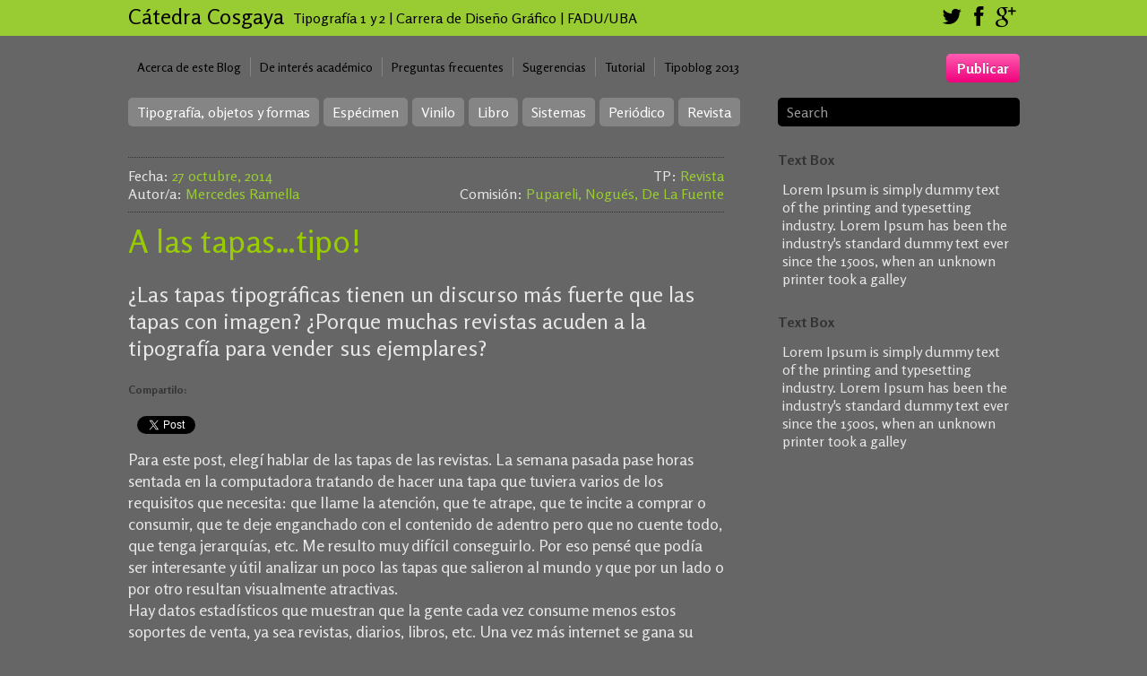

--- FILE ---
content_type: text/html; charset=UTF-8
request_url: https://www.catedracosgaya.com.ar/tipoblog/2014/a-las-tapas-tipo/
body_size: 18237
content:
<!DOCTYPE html PUBLIC "-//W3C//DTD XHTML 1.0 Transitional//EN" "http://www.w3.org/TR/xhtml1/DTD/xhtml1-transitional.dtd">
<html xmlns="http://www.w3.org/1999/xhtml" xmlns:og="http://ogp.me/ns#" xmlns:fb="http://ogp.me/ns/fb#" xmlns:v="urn:schemas-microsoft-com:vml">
<head> 
  <title>A las tapas&#8230;tipo! &laquo;  Tipoblog</title>          
  <link href="http://fonts.googleapis.com/css?family=Rosario:400,400italic,700,700italic" rel="stylesheet" type="text/css">
  <link rel="stylesheet" href="https://www.catedracosgaya.com.ar/tipoblog/2014/wp-content/themes/tipoblog/style.css" type="text/css" media="screen" title="no title" charset="utf-8"/>
  <link rel="stylesheet" href="https://www.catedracosgaya.com.ar/tipoblog/2014/wp-content/themes/tipoblog/css/normalize.css">
  <link rel="stylesheet" href="https://www.catedracosgaya.com.ar/tipoblog/2014/wp-content/themes/tipoblog/css/font-awesome.css">
  <!--[if IE 7]>
  <link rel="stylesheet" href="https://www.catedracosgaya.com.ar/tipoblog/2014/wp-content/themes/tipoblog/css/font-awesome-ie7.min.css">
  <![endif]-->
  <meta name="viewport" content="width=device-width, initial-scale=1, maximum-scale=1">
  <!-- Open Graph Tags -->
	<!-- if page is content page -->
		<meta property="og:url" content="https://www.catedracosgaya.com.ar/tipoblog/2014/a-las-tapas-tipo/"/>
	<meta property="og:title" content="A las tapas&#8230;tipo!" />
	<meta property="og:description" content="¿Las tapas tipográficas tienen un discurso más fuerte que las tapas con imagen? ¿Porque muchas revistas acuden a la tipografía para vender sus ejemplares?" />
	<meta property="og:type" content="article" />
	<meta property="og:image" content="https://www.catedracosgaya.com.ar/tipoblog/2014/wp-content/uploads/2014/10/tipografia-revistas-06-150x150.jpg" />
	<!-- if page is others -->
	<!--[if lt IE 9]>
	<script src="http://css3-mediaqueries-js.googlecode.com/svn/trunk/css3-mediaqueries.js"></script>
<![endif]-->  
<meta name='robots' content='max-image-preview:large' />
<link rel='dns-prefetch' href='//secure.gravatar.com' />
<link rel='dns-prefetch' href='//stats.wp.com' />
<link rel='dns-prefetch' href='//v0.wordpress.com' />
<link rel="alternate" title="oEmbed (JSON)" type="application/json+oembed" href="https://www.catedracosgaya.com.ar/tipoblog/2014/wp-json/oembed/1.0/embed?url=https%3A%2F%2Fwww.catedracosgaya.com.ar%2Ftipoblog%2F2014%2Fa-las-tapas-tipo%2F" />
<link rel="alternate" title="oEmbed (XML)" type="text/xml+oembed" href="https://www.catedracosgaya.com.ar/tipoblog/2014/wp-json/oembed/1.0/embed?url=https%3A%2F%2Fwww.catedracosgaya.com.ar%2Ftipoblog%2F2014%2Fa-las-tapas-tipo%2F&#038;format=xml" />
<style id='wp-img-auto-sizes-contain-inline-css' type='text/css'>
img:is([sizes=auto i],[sizes^="auto," i]){contain-intrinsic-size:3000px 1500px}
/*# sourceURL=wp-img-auto-sizes-contain-inline-css */
</style>

<style id='wp-emoji-styles-inline-css' type='text/css'>

	img.wp-smiley, img.emoji {
		display: inline !important;
		border: none !important;
		box-shadow: none !important;
		height: 1em !important;
		width: 1em !important;
		margin: 0 0.07em !important;
		vertical-align: -0.1em !important;
		background: none !important;
		padding: 0 !important;
	}
/*# sourceURL=wp-emoji-styles-inline-css */
</style>
<link rel='stylesheet' id='wp-block-library-css' href='https://www.catedracosgaya.com.ar/tipoblog/2014/wp-includes/css/dist/block-library/style.min.css?ver=6.9' type='text/css' media='all' />
<style id='global-styles-inline-css' type='text/css'>
:root{--wp--preset--aspect-ratio--square: 1;--wp--preset--aspect-ratio--4-3: 4/3;--wp--preset--aspect-ratio--3-4: 3/4;--wp--preset--aspect-ratio--3-2: 3/2;--wp--preset--aspect-ratio--2-3: 2/3;--wp--preset--aspect-ratio--16-9: 16/9;--wp--preset--aspect-ratio--9-16: 9/16;--wp--preset--color--black: #000000;--wp--preset--color--cyan-bluish-gray: #abb8c3;--wp--preset--color--white: #ffffff;--wp--preset--color--pale-pink: #f78da7;--wp--preset--color--vivid-red: #cf2e2e;--wp--preset--color--luminous-vivid-orange: #ff6900;--wp--preset--color--luminous-vivid-amber: #fcb900;--wp--preset--color--light-green-cyan: #7bdcb5;--wp--preset--color--vivid-green-cyan: #00d084;--wp--preset--color--pale-cyan-blue: #8ed1fc;--wp--preset--color--vivid-cyan-blue: #0693e3;--wp--preset--color--vivid-purple: #9b51e0;--wp--preset--gradient--vivid-cyan-blue-to-vivid-purple: linear-gradient(135deg,rgb(6,147,227) 0%,rgb(155,81,224) 100%);--wp--preset--gradient--light-green-cyan-to-vivid-green-cyan: linear-gradient(135deg,rgb(122,220,180) 0%,rgb(0,208,130) 100%);--wp--preset--gradient--luminous-vivid-amber-to-luminous-vivid-orange: linear-gradient(135deg,rgb(252,185,0) 0%,rgb(255,105,0) 100%);--wp--preset--gradient--luminous-vivid-orange-to-vivid-red: linear-gradient(135deg,rgb(255,105,0) 0%,rgb(207,46,46) 100%);--wp--preset--gradient--very-light-gray-to-cyan-bluish-gray: linear-gradient(135deg,rgb(238,238,238) 0%,rgb(169,184,195) 100%);--wp--preset--gradient--cool-to-warm-spectrum: linear-gradient(135deg,rgb(74,234,220) 0%,rgb(151,120,209) 20%,rgb(207,42,186) 40%,rgb(238,44,130) 60%,rgb(251,105,98) 80%,rgb(254,248,76) 100%);--wp--preset--gradient--blush-light-purple: linear-gradient(135deg,rgb(255,206,236) 0%,rgb(152,150,240) 100%);--wp--preset--gradient--blush-bordeaux: linear-gradient(135deg,rgb(254,205,165) 0%,rgb(254,45,45) 50%,rgb(107,0,62) 100%);--wp--preset--gradient--luminous-dusk: linear-gradient(135deg,rgb(255,203,112) 0%,rgb(199,81,192) 50%,rgb(65,88,208) 100%);--wp--preset--gradient--pale-ocean: linear-gradient(135deg,rgb(255,245,203) 0%,rgb(182,227,212) 50%,rgb(51,167,181) 100%);--wp--preset--gradient--electric-grass: linear-gradient(135deg,rgb(202,248,128) 0%,rgb(113,206,126) 100%);--wp--preset--gradient--midnight: linear-gradient(135deg,rgb(2,3,129) 0%,rgb(40,116,252) 100%);--wp--preset--font-size--small: 13px;--wp--preset--font-size--medium: 20px;--wp--preset--font-size--large: 36px;--wp--preset--font-size--x-large: 42px;--wp--preset--spacing--20: 0.44rem;--wp--preset--spacing--30: 0.67rem;--wp--preset--spacing--40: 1rem;--wp--preset--spacing--50: 1.5rem;--wp--preset--spacing--60: 2.25rem;--wp--preset--spacing--70: 3.38rem;--wp--preset--spacing--80: 5.06rem;--wp--preset--shadow--natural: 6px 6px 9px rgba(0, 0, 0, 0.2);--wp--preset--shadow--deep: 12px 12px 50px rgba(0, 0, 0, 0.4);--wp--preset--shadow--sharp: 6px 6px 0px rgba(0, 0, 0, 0.2);--wp--preset--shadow--outlined: 6px 6px 0px -3px rgb(255, 255, 255), 6px 6px rgb(0, 0, 0);--wp--preset--shadow--crisp: 6px 6px 0px rgb(0, 0, 0);}:where(.is-layout-flex){gap: 0.5em;}:where(.is-layout-grid){gap: 0.5em;}body .is-layout-flex{display: flex;}.is-layout-flex{flex-wrap: wrap;align-items: center;}.is-layout-flex > :is(*, div){margin: 0;}body .is-layout-grid{display: grid;}.is-layout-grid > :is(*, div){margin: 0;}:where(.wp-block-columns.is-layout-flex){gap: 2em;}:where(.wp-block-columns.is-layout-grid){gap: 2em;}:where(.wp-block-post-template.is-layout-flex){gap: 1.25em;}:where(.wp-block-post-template.is-layout-grid){gap: 1.25em;}.has-black-color{color: var(--wp--preset--color--black) !important;}.has-cyan-bluish-gray-color{color: var(--wp--preset--color--cyan-bluish-gray) !important;}.has-white-color{color: var(--wp--preset--color--white) !important;}.has-pale-pink-color{color: var(--wp--preset--color--pale-pink) !important;}.has-vivid-red-color{color: var(--wp--preset--color--vivid-red) !important;}.has-luminous-vivid-orange-color{color: var(--wp--preset--color--luminous-vivid-orange) !important;}.has-luminous-vivid-amber-color{color: var(--wp--preset--color--luminous-vivid-amber) !important;}.has-light-green-cyan-color{color: var(--wp--preset--color--light-green-cyan) !important;}.has-vivid-green-cyan-color{color: var(--wp--preset--color--vivid-green-cyan) !important;}.has-pale-cyan-blue-color{color: var(--wp--preset--color--pale-cyan-blue) !important;}.has-vivid-cyan-blue-color{color: var(--wp--preset--color--vivid-cyan-blue) !important;}.has-vivid-purple-color{color: var(--wp--preset--color--vivid-purple) !important;}.has-black-background-color{background-color: var(--wp--preset--color--black) !important;}.has-cyan-bluish-gray-background-color{background-color: var(--wp--preset--color--cyan-bluish-gray) !important;}.has-white-background-color{background-color: var(--wp--preset--color--white) !important;}.has-pale-pink-background-color{background-color: var(--wp--preset--color--pale-pink) !important;}.has-vivid-red-background-color{background-color: var(--wp--preset--color--vivid-red) !important;}.has-luminous-vivid-orange-background-color{background-color: var(--wp--preset--color--luminous-vivid-orange) !important;}.has-luminous-vivid-amber-background-color{background-color: var(--wp--preset--color--luminous-vivid-amber) !important;}.has-light-green-cyan-background-color{background-color: var(--wp--preset--color--light-green-cyan) !important;}.has-vivid-green-cyan-background-color{background-color: var(--wp--preset--color--vivid-green-cyan) !important;}.has-pale-cyan-blue-background-color{background-color: var(--wp--preset--color--pale-cyan-blue) !important;}.has-vivid-cyan-blue-background-color{background-color: var(--wp--preset--color--vivid-cyan-blue) !important;}.has-vivid-purple-background-color{background-color: var(--wp--preset--color--vivid-purple) !important;}.has-black-border-color{border-color: var(--wp--preset--color--black) !important;}.has-cyan-bluish-gray-border-color{border-color: var(--wp--preset--color--cyan-bluish-gray) !important;}.has-white-border-color{border-color: var(--wp--preset--color--white) !important;}.has-pale-pink-border-color{border-color: var(--wp--preset--color--pale-pink) !important;}.has-vivid-red-border-color{border-color: var(--wp--preset--color--vivid-red) !important;}.has-luminous-vivid-orange-border-color{border-color: var(--wp--preset--color--luminous-vivid-orange) !important;}.has-luminous-vivid-amber-border-color{border-color: var(--wp--preset--color--luminous-vivid-amber) !important;}.has-light-green-cyan-border-color{border-color: var(--wp--preset--color--light-green-cyan) !important;}.has-vivid-green-cyan-border-color{border-color: var(--wp--preset--color--vivid-green-cyan) !important;}.has-pale-cyan-blue-border-color{border-color: var(--wp--preset--color--pale-cyan-blue) !important;}.has-vivid-cyan-blue-border-color{border-color: var(--wp--preset--color--vivid-cyan-blue) !important;}.has-vivid-purple-border-color{border-color: var(--wp--preset--color--vivid-purple) !important;}.has-vivid-cyan-blue-to-vivid-purple-gradient-background{background: var(--wp--preset--gradient--vivid-cyan-blue-to-vivid-purple) !important;}.has-light-green-cyan-to-vivid-green-cyan-gradient-background{background: var(--wp--preset--gradient--light-green-cyan-to-vivid-green-cyan) !important;}.has-luminous-vivid-amber-to-luminous-vivid-orange-gradient-background{background: var(--wp--preset--gradient--luminous-vivid-amber-to-luminous-vivid-orange) !important;}.has-luminous-vivid-orange-to-vivid-red-gradient-background{background: var(--wp--preset--gradient--luminous-vivid-orange-to-vivid-red) !important;}.has-very-light-gray-to-cyan-bluish-gray-gradient-background{background: var(--wp--preset--gradient--very-light-gray-to-cyan-bluish-gray) !important;}.has-cool-to-warm-spectrum-gradient-background{background: var(--wp--preset--gradient--cool-to-warm-spectrum) !important;}.has-blush-light-purple-gradient-background{background: var(--wp--preset--gradient--blush-light-purple) !important;}.has-blush-bordeaux-gradient-background{background: var(--wp--preset--gradient--blush-bordeaux) !important;}.has-luminous-dusk-gradient-background{background: var(--wp--preset--gradient--luminous-dusk) !important;}.has-pale-ocean-gradient-background{background: var(--wp--preset--gradient--pale-ocean) !important;}.has-electric-grass-gradient-background{background: var(--wp--preset--gradient--electric-grass) !important;}.has-midnight-gradient-background{background: var(--wp--preset--gradient--midnight) !important;}.has-small-font-size{font-size: var(--wp--preset--font-size--small) !important;}.has-medium-font-size{font-size: var(--wp--preset--font-size--medium) !important;}.has-large-font-size{font-size: var(--wp--preset--font-size--large) !important;}.has-x-large-font-size{font-size: var(--wp--preset--font-size--x-large) !important;}
/*# sourceURL=global-styles-inline-css */
</style>

<style id='classic-theme-styles-inline-css' type='text/css'>
/*! This file is auto-generated */
.wp-block-button__link{color:#fff;background-color:#32373c;border-radius:9999px;box-shadow:none;text-decoration:none;padding:calc(.667em + 2px) calc(1.333em + 2px);font-size:1.125em}.wp-block-file__button{background:#32373c;color:#fff;text-decoration:none}
/*# sourceURL=/wp-includes/css/classic-themes.min.css */
</style>
<style id='jetpack_facebook_likebox-inline-css' type='text/css'>
.widget_facebook_likebox {
	overflow: hidden;
}

/*# sourceURL=https://www.catedracosgaya.com.ar/tipoblog/2014/wp-content/plugins/jetpack/modules/widgets/facebook-likebox/style.css */
</style>
<link rel='stylesheet' id='sharedaddy-css' href='https://www.catedracosgaya.com.ar/tipoblog/2014/wp-content/plugins/jetpack/modules/sharedaddy/sharing.css?ver=15.4' type='text/css' media='all' />
<link rel='stylesheet' id='social-logos-css' href='https://www.catedracosgaya.com.ar/tipoblog/2014/wp-content/plugins/jetpack/_inc/social-logos/social-logos.min.css?ver=15.4' type='text/css' media='all' />
<link rel="https://api.w.org/" href="https://www.catedracosgaya.com.ar/tipoblog/2014/wp-json/" /><link rel="alternate" title="JSON" type="application/json" href="https://www.catedracosgaya.com.ar/tipoblog/2014/wp-json/wp/v2/posts/5406" /><link rel="EditURI" type="application/rsd+xml" title="RSD" href="https://www.catedracosgaya.com.ar/tipoblog/2014/xmlrpc.php?rsd" />
<meta name="generator" content="WordPress 6.9" />
<link rel="canonical" href="https://www.catedracosgaya.com.ar/tipoblog/2014/a-las-tapas-tipo/" />
<link rel='shortlink' href='https://wp.me/p4rrRH-1pc' />
	<style>img#wpstats{display:none}</style>
		
<!-- Jetpack Open Graph Tags -->
<meta property="og:type" content="article" />
<meta property="og:title" content="A las tapas&#8230;tipo!" />
<meta property="og:url" content="https://www.catedracosgaya.com.ar/tipoblog/2014/a-las-tapas-tipo/" />
<meta property="og:description" content="¿Las tapas tipográficas tienen un discurso más fuerte que las tapas con imagen? ¿Porque muchas revistas acuden a la tipografía para vender sus ejemplares?" />
<meta property="article:published_time" content="2014-10-27T04:23:23+00:00" />
<meta property="article:modified_time" content="2014-10-27T04:23:23+00:00" />
<meta property="og:site_name" content="Tipoblog" />
<meta property="og:image" content="https://www.catedracosgaya.com.ar/tipoblog/2014/wp-content/uploads/2014/10/tipografia-revistas-06.jpg" />
<meta property="og:image:width" content="480" />
<meta property="og:image:height" content="737" />
<meta property="og:image:alt" content="" />
<meta property="og:locale" content="es_ES" />
<meta name="twitter:text:title" content="A las tapas&#8230;tipo!" />
<meta name="twitter:image" content="https://www.catedracosgaya.com.ar/tipoblog/2014/wp-content/uploads/2014/10/tipografia-revistas-06.jpg?w=640" />
<meta name="twitter:card" content="summary_large_image" />

<!-- End Jetpack Open Graph Tags -->
	<script src="//ajax.googleapis.com/ajax/libs/jquery/1.11.1/jquery.min.js"></script>
	<script src="https://www.catedracosgaya.com.ar/tipoblog/2014/wp-content/themes/tipoblog/js/jquery.hover_caption.js"></script>    
	<script src="https://www.catedracosgaya.com.ar/tipoblog/2014/wp-content/themes/tipoblog/js/debug.js"></script>
	<script src="https://www.catedracosgaya.com.ar/tipoblog/2014/wp-content/themes/tipoblog/js/jquery.infinitescroll.min.js"></script>
	<script src="https://www.catedracosgaya.com.ar/tipoblog/2014/wp-content/themes/tipoblog/js/behaviors/manual-trigger.js"></script>	
	<script src="http://platform.twitter.com/widgets.js" type="text/javascript"></script>
	<script src="https://apis.google.com/js/plusone.js" type="text/javascript" ></script>
	
<script type="text/javascript">
	jQuery(document).ready(
		function($){
	      //$('#menu-practicos').tinyNav({);
		  $('#content').infinitescroll({
			loading: {
		        finished: undefined,
		        finishedMsg: "<em>Fin de los posts</em>",
		        img: "http://www.infinite-scroll.com/loading.gif",
		        msg: null,
		        msgText: "<em>Cargando más posts…</em>",
		        selector: null,
		        speed: 'fast',
		        start: undefined
		    },
		    state: {
		        isDuringAjax: false,
		        isInvalidPage: false,
		        isDestroyed: false,
		        isDone: false, // For when it goes all the way through the archive.
		        isPaused: false,
		        currPage: 1
		    },		    		  
		    debug: false,
		    nextSelector: "div.load_more_text a:first",
		    navSelector: "div.load_more_text",
		    itemSelector: "#content_inside .post_box",
		    animate: false,
		  },function(arrayOfNewElems){
		      //$('.home_post_cont img').hover_caption();
		  });  
		}  
	);
</script>
<link rel='stylesheet' id='jetpack-swiper-library-css' href='https://www.catedracosgaya.com.ar/tipoblog/2014/wp-content/plugins/jetpack/_inc/blocks/swiper.css?ver=15.4' type='text/css' media='all' />
<link rel='stylesheet' id='jetpack-carousel-css' href='https://www.catedracosgaya.com.ar/tipoblog/2014/wp-content/plugins/jetpack/modules/carousel/jetpack-carousel.css?ver=15.4' type='text/css' media='all' />
</head>
<header>
	<div id="topbar">
		<a href="https://www.catedracosgaya.com.ar/tipoblog/2014" class="cosgaya">C&aacute;tedra Cosgaya </a><a href="https://www.catedracosgaya.com.ar/tipoblog/2014" class="tipo"> Tipograf&iacute;a 1 y 2 | Carrera de Dise&ntilde;o Gr&aacute;fico | FADU/UBA</a>
	<div class="header_social_icons_cont">
	        <a href="http://www.twitter.com/catedracosgaya"><i class="fa fa-twitter"></i></a>
            <a href="https://www.facebook.com/catedracosgaya"><i class="fa fa-facebook"></i></a>
            <a href="https://plus.google.com/u/0/108781736720176925074"><i class="fa fa-google-plus"></i></a> 
     <div class="clear"></div>
   </div><!--//header_social_icons_cont-->	 
	</div>
</header><!--//header-->
<body>
<!-- Google tag (gtag.js) -->
<script async src="https://www.googletagmanager.com/gtag/js?id=G-Z7ZRSJGLXB"></script>
<script>
  window.dataLayer = window.dataLayer || [];
  function gtag(){dataLayer.push(arguments);}
  gtag('js', new Date());

  gtag('config', 'G-Z7ZRSJGLXB');
</script>
<!-- Facebook Javascript SDK -->
<div id="fb-root"></div>
<script>(function(d, s, id) {
  var js, fjs = d.getElementsByTagName(s)[0];
  if (d.getElementById(id)) return;
  js = d.createElement(s); js.id = id;
  js.src = "//connect.facebook.net/es_LA/all.js#xfbml=1&appId=386782174781468";
  fjs.parentNode.insertBefore(js, fjs);
}(document, 'script', 'facebook-jssdk'));</script>
<!-- end Facebook Javascript SDK -->
<div id="main_container">
    <a href="https://www.catedracosgaya.com.ar/tipoblog/2014/wp-login.php" id="publicar" class="btn btn-danger">Publicar</a>
    <ul id="menu-footermenu" class="menu"><li id="menu-item-2578" class="first-menu-item menu-item menu-item-type-post_type menu-item-object-page menu-item-2578"><a href="https://www.catedracosgaya.com.ar/tipoblog/2014/acerca-de-este-blog/">Acerca de este Blog</a></li>
<li id="menu-item-2563" class="menu-item menu-item-type-post_type menu-item-object-page menu-item-2563"><a href="https://www.catedracosgaya.com.ar/tipoblog/2014/de-interes-academico/">De interés académico</a></li>
<li id="menu-item-2564" class="menu-item menu-item-type-post_type menu-item-object-page menu-item-2564"><a href="https://www.catedracosgaya.com.ar/tipoblog/2014/ayuda/">Preguntas frecuentes</a></li>
<li id="menu-item-2562" class="menu-item menu-item-type-post_type menu-item-object-page menu-item-2562"><a href="https://www.catedracosgaya.com.ar/tipoblog/2014/sugerencias/">Sugerencias</a></li>
<li id="menu-item-2561" class="menu-item menu-item-type-post_type menu-item-object-page menu-item-2561"><a href="https://www.catedracosgaya.com.ar/tipoblog/2014/tutorial/">Tutorial</a></li>
<li id="menu-item-2644" class="last-menu-item menu-item menu-item-type-custom menu-item-object-custom menu-item-2644"><a href="http://www.catedracosgaya.com.ar/tipoblog/2013/">Tipoblog 2013</a></li>
</ul>    <div id="menu_container">
	<ul id="menu-practicos" class="menu"><li id="menu-item-2934" class="first-menu-item menu-item menu-item-type-post_type menu-item-object-page menu-item-2934"><a href="https://www.catedracosgaya.com.ar/tipoblog/2014/tipografia-objetos-y-formas/">Tipografía, objetos y formas</a></li>
<li id="menu-item-2570" class="menu-item menu-item-type-taxonomy menu-item-object-category menu-item-2570"><a href="https://www.catedracosgaya.com.ar/tipoblog/2014/category/especimen/">Espécimen</a></li>
<li id="menu-item-2577" class="menu-item menu-item-type-taxonomy menu-item-object-category menu-item-2577"><a href="https://www.catedracosgaya.com.ar/tipoblog/2014/category/vinilo/">Vinilo</a></li>
<li id="menu-item-2571" class="menu-item menu-item-type-taxonomy menu-item-object-category menu-item-2571"><a href="https://www.catedracosgaya.com.ar/tipoblog/2014/category/libro/">Libro</a></li>
<li id="menu-item-2575" class="menu-item menu-item-type-taxonomy menu-item-object-category menu-item-2575"><a href="https://www.catedracosgaya.com.ar/tipoblog/2014/category/sistemas/">Sistemas</a></li>
<li id="menu-item-2572" class="menu-item menu-item-type-taxonomy menu-item-object-category menu-item-2572"><a href="https://www.catedracosgaya.com.ar/tipoblog/2014/category/periodico/">Periódico</a></li>
<li id="menu-item-2573" class="last-menu-item menu-item menu-item-type-taxonomy menu-item-object-category current-post-ancestor current-menu-parent current-post-parent menu-item-2573"><a href="https://www.catedracosgaya.com.ar/tipoblog/2014/category/revista/">Revista</a></li>
</ul>        <form role="search" method="get" id="searchform" action="https://www.catedracosgaya.com.ar/tipoblog/2014">
        	<input type="text" name="s" id="s" value="Search" onclick="if(this.value == 'Search') this.value='';" onblur="if(this.value == '') this.value='Search';" />
        </form>
		<div class="clear"></div>
    </div><!--//menu_container-->
    <div class="single_left">

        		   
	    <div class="postmeta">
		    <h5 class="fecha">Fecha: <span>27 octubre, 2014</span></h5> 
		    <h5 class="tp">TP: <a href="https://www.catedracosgaya.com.ar/tipoblog/2014/category/revista/" rel="category tag">Revista</a></h5>
		    <h5 class="alumni">Autor/a: <a href="https://www.catedracosgaya.com.ar/tipoblog/2014/author/mercedes-ramella/" title="Entradas de Mercedes Ramella" rel="author">Mercedes Ramella</a></h5>
		    <h5 class="comis">Comisi&oacuten: <span>
		    Pupareli, Nogu&eacute;s, De La Fuente		    </span></h5>
		</div>
			    
	    <h1>A las tapas&#8230;tipo!</h1>
	 	<div class="bajada"><p>¿Las tapas tipográficas tienen un discurso más fuerte que las tapas con imagen? ¿Porque muchas revistas acuden a la tipografía para vender sus ejemplares?</p>
<div class="sharedaddy sd-sharing-enabled"><div class="robots-nocontent sd-block sd-social sd-social-official sd-sharing"><h3 class="sd-title">Compartilo:</h3><div class="sd-content"><ul><li class="share-twitter"><a href="https://twitter.com/share" class="twitter-share-button" data-url="https://www.catedracosgaya.com.ar/tipoblog/2014/a-las-tapas-tipo/" data-text="A las tapas...tipo!"  >Tweet</a></li><li class="share-facebook"><div class="fb-share-button" data-href="https://www.catedracosgaya.com.ar/tipoblog/2014/a-las-tapas-tipo/" data-layout="button_count"></div></li><li class="share-end"></li></ul></div></div></div></div>
		<p>Para este post, elegí hablar de las tapas de las revistas. La semana pasada pase horas sentada en la computadora tratando de hacer una tapa que tuviera varios de los requisitos que necesita: que llame la atención, que te atrape, que te incite a comprar o consumir, que te deje enganchado con el contenido de adentro pero que no cuente todo, que tenga jerarquías, etc. Me resulto muy difícil conseguirlo. Por eso pensé que podía ser interesante y útil analizar un poco las tapas que salieron al mundo y que por un lado o por otro resultan visualmente atractivas.<br />
Hay datos estadísticos que muestran que la gente cada vez consume menos estos soportes de venta, ya sea revistas, diarios, libros, etc. Una vez más internet se gana su lugar, porque claro, es más rápido, más fácil, mas barato, más inmediato, más cómodo. Es por eso que algunas revistas optan por atraer la atención visualmente con la tipografía. A continuación muestro ejemplos de la revista The Guardian Guide, que acudió varias veces a tapas tipográficas y cuando no lo hizo, realizo fuertes intervenciones con la tipografía para potenciar el contenido y los titulares de la publicación.</p>
<p><a href="http://www.catedracosgaya.com.ar/tipoblog/2014/wp-content/uploads/2014/10/The-Guide-cover-001-1.jpg"><img fetchpriority="high" decoding="async" data-attachment-id="5407" data-permalink="https://www.catedracosgaya.com.ar/tipoblog/2014/a-las-tapas-tipo/the-guide-cover/" data-orig-file="https://www.catedracosgaya.com.ar/tipoblog/2014/wp-content/uploads/2014/10/The-Guide-cover-001-1.jpg" data-orig-size="550,882" data-comments-opened="0" data-image-meta="{&quot;aperture&quot;:&quot;0&quot;,&quot;credit&quot;:&quot;&quot;,&quot;camera&quot;:&quot;&quot;,&quot;caption&quot;:&quot;&quot;,&quot;created_timestamp&quot;:&quot;0&quot;,&quot;copyright&quot;:&quot;&quot;,&quot;focal_length&quot;:&quot;0&quot;,&quot;iso&quot;:&quot;0&quot;,&quot;shutter_speed&quot;:&quot;0&quot;,&quot;title&quot;:&quot;The Guide cover&quot;}" data-image-title="The Guide cover" data-image-description="" data-image-caption="" data-medium-file="https://www.catedracosgaya.com.ar/tipoblog/2014/wp-content/uploads/2014/10/The-Guide-cover-001-1-187x300.jpg" data-large-file="https://www.catedracosgaya.com.ar/tipoblog/2014/wp-content/uploads/2014/10/The-Guide-cover-001-1.jpg" src="http://www.catedracosgaya.com.ar/tipoblog/2014/wp-content/uploads/2014/10/The-Guide-cover-001-1-187x300.jpg" alt="The Guide cover" width="187" height="300" class="alignnone size-medium wp-image-5407" srcset="https://www.catedracosgaya.com.ar/tipoblog/2014/wp-content/uploads/2014/10/The-Guide-cover-001-1-187x300.jpg 187w, https://www.catedracosgaya.com.ar/tipoblog/2014/wp-content/uploads/2014/10/The-Guide-cover-001-1.jpg 550w" sizes="(max-width: 187px) 100vw, 187px" /></a></p>
<p><a href="http://www.catedracosgaya.com.ar/tipoblog/2014/wp-content/uploads/2014/10/tipografia-revistas-06.jpg"><img decoding="async" data-attachment-id="5408" data-permalink="https://www.catedracosgaya.com.ar/tipoblog/2014/a-las-tapas-tipo/tipografia-revistas-06/" data-orig-file="https://www.catedracosgaya.com.ar/tipoblog/2014/wp-content/uploads/2014/10/tipografia-revistas-06.jpg" data-orig-size="480,737" data-comments-opened="0" data-image-meta="{&quot;aperture&quot;:&quot;0&quot;,&quot;credit&quot;:&quot;&quot;,&quot;camera&quot;:&quot;&quot;,&quot;caption&quot;:&quot;&quot;,&quot;created_timestamp&quot;:&quot;0&quot;,&quot;copyright&quot;:&quot;&quot;,&quot;focal_length&quot;:&quot;0&quot;,&quot;iso&quot;:&quot;0&quot;,&quot;shutter_speed&quot;:&quot;0&quot;,&quot;title&quot;:&quot;&quot;}" data-image-title="tipografia-revistas-06" data-image-description="" data-image-caption="" data-medium-file="https://www.catedracosgaya.com.ar/tipoblog/2014/wp-content/uploads/2014/10/tipografia-revistas-06-195x300.jpg" data-large-file="https://www.catedracosgaya.com.ar/tipoblog/2014/wp-content/uploads/2014/10/tipografia-revistas-06.jpg" src="http://www.catedracosgaya.com.ar/tipoblog/2014/wp-content/uploads/2014/10/tipografia-revistas-06-195x300.jpg" alt="tipografia-revistas-06" width="195" height="300" class="alignnone size-medium wp-image-5408" srcset="https://www.catedracosgaya.com.ar/tipoblog/2014/wp-content/uploads/2014/10/tipografia-revistas-06-195x300.jpg 195w, https://www.catedracosgaya.com.ar/tipoblog/2014/wp-content/uploads/2014/10/tipografia-revistas-06.jpg 480w" sizes="(max-width: 195px) 100vw, 195px" /></a></p>
<p><a href="http://www.catedracosgaya.com.ar/tipoblog/2014/wp-content/uploads/2014/10/The-Guide-cover-001-3.jpg"><img decoding="async" data-attachment-id="5409" data-permalink="https://www.catedracosgaya.com.ar/tipoblog/2014/a-las-tapas-tipo/the-guide-cover-2/" data-orig-file="https://www.catedracosgaya.com.ar/tipoblog/2014/wp-content/uploads/2014/10/The-Guide-cover-001-3.jpg" data-orig-size="550,875" data-comments-opened="0" data-image-meta="{&quot;aperture&quot;:&quot;0&quot;,&quot;credit&quot;:&quot;&quot;,&quot;camera&quot;:&quot;&quot;,&quot;caption&quot;:&quot;&quot;,&quot;created_timestamp&quot;:&quot;0&quot;,&quot;copyright&quot;:&quot;&quot;,&quot;focal_length&quot;:&quot;0&quot;,&quot;iso&quot;:&quot;0&quot;,&quot;shutter_speed&quot;:&quot;0&quot;,&quot;title&quot;:&quot;The Guide cover&quot;}" data-image-title="The Guide cover" data-image-description="" data-image-caption="" data-medium-file="https://www.catedracosgaya.com.ar/tipoblog/2014/wp-content/uploads/2014/10/The-Guide-cover-001-3-188x300.jpg" data-large-file="https://www.catedracosgaya.com.ar/tipoblog/2014/wp-content/uploads/2014/10/The-Guide-cover-001-3.jpg" src="http://www.catedracosgaya.com.ar/tipoblog/2014/wp-content/uploads/2014/10/The-Guide-cover-001-3-188x300.jpg" alt="The Guide cover" width="188" height="300" class="alignnone size-medium wp-image-5409" srcset="https://www.catedracosgaya.com.ar/tipoblog/2014/wp-content/uploads/2014/10/The-Guide-cover-001-3-188x300.jpg 188w, https://www.catedracosgaya.com.ar/tipoblog/2014/wp-content/uploads/2014/10/The-Guide-cover-001-3.jpg 550w" sizes="(max-width: 188px) 100vw, 188px" /></a></p>
<p>Resulta muy interesante observar los juegos tipográficos que hace en cada tapa, como utiliza una tipografía diseñada especialmente para cada una, para cada título y lo que quiere decir. Por ejemplo, en la primera habla de directores de cine y el diseño remite a las cintas de filmación gracias a las misceláneas que rodean la estructura de los signos, como también esa profundidad visual que hacen que te involucres en el recorrido de cada uno de ellos y en su totalidad como puesta, una cualidad directamente relacionada con las películas.<br />
En la segunda tapa habla de la música pop moderna y lo que es interesante, mas allá de que como pieza visual llama mucho la atención, es que se nombran muchos estilos de este tipo de música y cada estilo está diseñado con una tipografía diferente que hace referencia a ese sonido y a ese baile particular, por lo que uno ya se empieza a imaginar como sonaría o cual sería el ritmo. A pesar de utilizar tipografías diferentes, no se despegan de la gráfica y se ve todo como una unidad. De nuevo, generan un recorrido visual que hace que te detengas a verla.<br />
En la última, generan una tapa tipográfica que habla de cómo ser DJ. Otra vez utiliza una tipografía particular para hacerte sentir en ese ambiente, las luces de una fiesta iluminando con el ritmo de la música, el baile, el lugar, etc. Utiliza el color para mostrar esos cambios, esas transiciones y esa fusión de sonidos que generan estas personas en la música.<br />
Lo genial es que logran transmitir con estos signos mucho más que un titular, logran transmitir una idea, una sensación, un ritmo, un estilo, además de generar un clima y un recorrido visual diferente en cada tapa. Simplemente con una puesta tipográfica te hace sentir parte de ese mundo y logra que quieras saber más.</p>
<p>Ahora bien, por otro lado la revista The Guardian Guide tiene tapas que no son completamente tipográficas pero que si realizan un tratamiento especial a la tipografía para que se funda con la imagen y lo que cuenta.</p>
<p><a href="http://www.catedracosgaya.com.ar/tipoblog/2014/wp-content/uploads/2014/10/The-Guide-cover-001.jpg"><img loading="lazy" decoding="async" data-attachment-id="5410" data-permalink="https://www.catedracosgaya.com.ar/tipoblog/2014/a-las-tapas-tipo/the-guide-cover-3/" data-orig-file="https://www.catedracosgaya.com.ar/tipoblog/2014/wp-content/uploads/2014/10/The-Guide-cover-001.jpg" data-orig-size="550,876" data-comments-opened="0" data-image-meta="{&quot;aperture&quot;:&quot;0&quot;,&quot;credit&quot;:&quot;&quot;,&quot;camera&quot;:&quot;&quot;,&quot;caption&quot;:&quot;&quot;,&quot;created_timestamp&quot;:&quot;0&quot;,&quot;copyright&quot;:&quot;&quot;,&quot;focal_length&quot;:&quot;0&quot;,&quot;iso&quot;:&quot;0&quot;,&quot;shutter_speed&quot;:&quot;0&quot;,&quot;title&quot;:&quot;The Guide cover&quot;}" data-image-title="The Guide cover" data-image-description="" data-image-caption="" data-medium-file="https://www.catedracosgaya.com.ar/tipoblog/2014/wp-content/uploads/2014/10/The-Guide-cover-001-188x300.jpg" data-large-file="https://www.catedracosgaya.com.ar/tipoblog/2014/wp-content/uploads/2014/10/The-Guide-cover-001.jpg" src="http://www.catedracosgaya.com.ar/tipoblog/2014/wp-content/uploads/2014/10/The-Guide-cover-001-188x300.jpg" alt="The Guide cover" width="188" height="300" class="alignnone size-medium wp-image-5410" srcset="https://www.catedracosgaya.com.ar/tipoblog/2014/wp-content/uploads/2014/10/The-Guide-cover-001-188x300.jpg 188w, https://www.catedracosgaya.com.ar/tipoblog/2014/wp-content/uploads/2014/10/The-Guide-cover-001.jpg 550w" sizes="auto, (max-width: 188px) 100vw, 188px" /></a></p>
<p><a href="http://www.catedracosgaya.com.ar/tipoblog/2014/wp-content/uploads/2014/10/The-Guide-cover-001-5.jpg"><img loading="lazy" decoding="async" data-attachment-id="5411" data-permalink="https://www.catedracosgaya.com.ar/tipoblog/2014/a-las-tapas-tipo/the-guide-cover-4/" data-orig-file="https://www.catedracosgaya.com.ar/tipoblog/2014/wp-content/uploads/2014/10/The-Guide-cover-001-5.jpg" data-orig-size="550,880" data-comments-opened="0" data-image-meta="{&quot;aperture&quot;:&quot;0&quot;,&quot;credit&quot;:&quot;&quot;,&quot;camera&quot;:&quot;&quot;,&quot;caption&quot;:&quot;&quot;,&quot;created_timestamp&quot;:&quot;0&quot;,&quot;copyright&quot;:&quot;&quot;,&quot;focal_length&quot;:&quot;0&quot;,&quot;iso&quot;:&quot;0&quot;,&quot;shutter_speed&quot;:&quot;0&quot;,&quot;title&quot;:&quot;The Guide cover&quot;}" data-image-title="The Guide cover" data-image-description="" data-image-caption="" data-medium-file="https://www.catedracosgaya.com.ar/tipoblog/2014/wp-content/uploads/2014/10/The-Guide-cover-001-5-187x300.jpg" data-large-file="https://www.catedracosgaya.com.ar/tipoblog/2014/wp-content/uploads/2014/10/The-Guide-cover-001-5.jpg" src="http://www.catedracosgaya.com.ar/tipoblog/2014/wp-content/uploads/2014/10/The-Guide-cover-001-5-187x300.jpg" alt="The Guide cover" width="187" height="300" class="alignnone size-medium wp-image-5411" srcset="https://www.catedracosgaya.com.ar/tipoblog/2014/wp-content/uploads/2014/10/The-Guide-cover-001-5-187x300.jpg 187w, https://www.catedracosgaya.com.ar/tipoblog/2014/wp-content/uploads/2014/10/The-Guide-cover-001-5.jpg 550w" sizes="auto, (max-width: 187px) 100vw, 187px" /></a></p>
<p>Cuando habla de una cantante o de un director específico como en estos dos casos, trata de adentrar al público en el tema por medio de la tipografía fundida con la imagen.<br />
En el primer caso se ve el uso específico de misceláneas y del color que le dan identidad a la persona que describe. Estos recursos junto con la tipografía resaltan no solo por los colores y por como esta dispuesto, sino porque, ademas, la imagen esta en blanco y negro y no es una decisión arbitraria. Aparte, no se utiliza cualquier foto, sino que la artista esta estratégicamente en una posición que hace referencia al título de la publicación. Todos los recursos que utilizan se complementan dándole fuerza a la tapa.<br />
En la segunda habla de un director muy conocido de Hollywood. Podría utilizar una imagen del mismo o varias imágenes (de sus películas ya que son muy conocidas) para mostrarlo, sin embargo utiliza una ilustración que muestra un conjunto de cosas que remiten al trabajo de esta persona. La ilustración claramente acompaña y hace referencia a la bajada de la publicación donde utiliza una tipografía bastante pesada que le da equilibrio a la puesta, ya que el titular también se funde con la imagen ilustrada. Lo interesante es que hasta el nombre de la revista en este caso se ve acaparado por ese lenguaje gráfico. </p>
<p>Como conclusión, puedo decir que la elección tipográfica es siempre una de las herramientas más importantes en el diseño editorial y que particularmente en tapas o puestas de impacto para captar la atención puede llegar a hablar tanto o más fuerte que una imagen, una ilustración y otros recursos gráficos.</p>
<div class="sharedaddy sd-sharing-enabled"><div class="robots-nocontent sd-block sd-social sd-social-official sd-sharing"><h3 class="sd-title">Compartilo:</h3><div class="sd-content"><ul><li class="share-twitter"><a href="https://twitter.com/share" class="twitter-share-button" data-url="https://www.catedracosgaya.com.ar/tipoblog/2014/a-las-tapas-tipo/" data-text="A las tapas...tipo!"  >Tweet</a></li><li class="share-facebook"><div class="fb-share-button" data-href="https://www.catedracosgaya.com.ar/tipoblog/2014/a-las-tapas-tipo/" data-layout="button_count"></div></li><li class="share-end"></li></ul></div></div></div>		<br /><br />
		Etiquetas: <a href="https://www.catedracosgaya.com.ar/tipoblog/2014/tag/diseno-de-tapa/" rel="tag">diseño de tapa</a>, <a href="https://www.catedracosgaya.com.ar/tipoblog/2014/tag/revista-2/" rel="tag">revista</a>, <a href="https://www.catedracosgaya.com.ar/tipoblog/2014/tag/tapas-tipograficas/" rel="tag">Tapas tipográficas</a>, <a href="https://www.catedracosgaya.com.ar/tipoblog/2014/tag/tipografia-como-imagen/" rel="tag">tipografia como imagen</a>            
    
        <div class="clear"></div>                    
    </div><!--//single_left-->
    
        <div id="sidebar">
    
               
    
            <div class="side_box">
                <h3>Text Box</h3>
                
                <p>Lorem Ipsum is simply dummy text of the printing and typesetting industry. Lorem Ipsum has been the industry's standard dummy text ever since the 1500s, when an unknown printer took a galley</p>
            </div><!--//side_box-->
            
            <div class="side_box">
                <h3>Text Box</h3>
                
                <p>Lorem Ipsum is simply dummy text of the printing and typesetting industry. Lorem Ipsum has been the industry's standard dummy text ever since the 1500s, when an unknown printer took a galley</p>
            </div><!--//side_box-->                    
            
                        

    </div><!--//sidebar-->    <div class="clear"></div>
    <div id="footer">
        Tipoblog 2014. C&aacute;tedra Cosgaya
    </div><!--//footer-->
</div><!--//main_container-->
<script type="speculationrules">
{"prefetch":[{"source":"document","where":{"and":[{"href_matches":"/tipoblog/2014/*"},{"not":{"href_matches":["/tipoblog/2014/wp-*.php","/tipoblog/2014/wp-admin/*","/tipoblog/2014/wp-content/uploads/*","/tipoblog/2014/wp-content/*","/tipoblog/2014/wp-content/plugins/*","/tipoblog/2014/wp-content/themes/tipoblog/*","/tipoblog/2014/*\\?(.+)"]}},{"not":{"selector_matches":"a[rel~=\"nofollow\"]"}},{"not":{"selector_matches":".no-prefetch, .no-prefetch a"}}]},"eagerness":"conservative"}]}
</script>
			<script>!function(d,s,id){var js,fjs=d.getElementsByTagName(s)[0],p=/^http:/.test(d.location)?'http':'https';if(!d.getElementById(id)){js=d.createElement(s);js.id=id;js.src=p+'://platform.twitter.com/widgets.js';fjs.parentNode.insertBefore(js,fjs);}}(document, 'script', 'twitter-wjs');</script>
						<div id="fb-root"></div>
			<script>(function(d, s, id) { var js, fjs = d.getElementsByTagName(s)[0]; if (d.getElementById(id)) return; js = d.createElement(s); js.id = id; js.src = 'https://connect.facebook.net/es_ES/sdk.js#xfbml=1&amp;appId=249643311490&version=v2.3'; fjs.parentNode.insertBefore(js, fjs); }(document, 'script', 'facebook-jssdk'));</script>
			<script>
			document.body.addEventListener( 'is.post-load', function() {
				if ( 'undefined' !== typeof FB ) {
					FB.XFBML.parse();
				}
			} );
			</script>
					<div id="jp-carousel-loading-overlay">
			<div id="jp-carousel-loading-wrapper">
				<span id="jp-carousel-library-loading">&nbsp;</span>
			</div>
		</div>
		<div class="jp-carousel-overlay" style="display: none;">

		<div class="jp-carousel-container">
			<!-- The Carousel Swiper -->
			<div
				class="jp-carousel-wrap swiper jp-carousel-swiper-container jp-carousel-transitions"
				itemscope
				itemtype="https://schema.org/ImageGallery">
				<div class="jp-carousel swiper-wrapper"></div>
				<div class="jp-swiper-button-prev swiper-button-prev">
					<svg width="25" height="24" viewBox="0 0 25 24" fill="none" xmlns="http://www.w3.org/2000/svg">
						<mask id="maskPrev" mask-type="alpha" maskUnits="userSpaceOnUse" x="8" y="6" width="9" height="12">
							<path d="M16.2072 16.59L11.6496 12L16.2072 7.41L14.8041 6L8.8335 12L14.8041 18L16.2072 16.59Z" fill="white"/>
						</mask>
						<g mask="url(#maskPrev)">
							<rect x="0.579102" width="23.8823" height="24" fill="#FFFFFF"/>
						</g>
					</svg>
				</div>
				<div class="jp-swiper-button-next swiper-button-next">
					<svg width="25" height="24" viewBox="0 0 25 24" fill="none" xmlns="http://www.w3.org/2000/svg">
						<mask id="maskNext" mask-type="alpha" maskUnits="userSpaceOnUse" x="8" y="6" width="8" height="12">
							<path d="M8.59814 16.59L13.1557 12L8.59814 7.41L10.0012 6L15.9718 12L10.0012 18L8.59814 16.59Z" fill="white"/>
						</mask>
						<g mask="url(#maskNext)">
							<rect x="0.34375" width="23.8822" height="24" fill="#FFFFFF"/>
						</g>
					</svg>
				</div>
			</div>
			<!-- The main close buton -->
			<div class="jp-carousel-close-hint">
				<svg width="25" height="24" viewBox="0 0 25 24" fill="none" xmlns="http://www.w3.org/2000/svg">
					<mask id="maskClose" mask-type="alpha" maskUnits="userSpaceOnUse" x="5" y="5" width="15" height="14">
						<path d="M19.3166 6.41L17.9135 5L12.3509 10.59L6.78834 5L5.38525 6.41L10.9478 12L5.38525 17.59L6.78834 19L12.3509 13.41L17.9135 19L19.3166 17.59L13.754 12L19.3166 6.41Z" fill="white"/>
					</mask>
					<g mask="url(#maskClose)">
						<rect x="0.409668" width="23.8823" height="24" fill="#FFFFFF"/>
					</g>
				</svg>
			</div>
			<!-- Image info, comments and meta -->
			<div class="jp-carousel-info">
				<div class="jp-carousel-info-footer">
					<div class="jp-carousel-pagination-container">
						<div class="jp-swiper-pagination swiper-pagination"></div>
						<div class="jp-carousel-pagination"></div>
					</div>
					<div class="jp-carousel-photo-title-container">
						<h2 class="jp-carousel-photo-caption"></h2>
					</div>
					<div class="jp-carousel-photo-icons-container">
						<a href="#" class="jp-carousel-icon-btn jp-carousel-icon-info" aria-label="Cambiar la visibilidad de los metadatos de las fotos">
							<span class="jp-carousel-icon">
								<svg width="25" height="24" viewBox="0 0 25 24" fill="none" xmlns="http://www.w3.org/2000/svg">
									<mask id="maskInfo" mask-type="alpha" maskUnits="userSpaceOnUse" x="2" y="2" width="21" height="20">
										<path fill-rule="evenodd" clip-rule="evenodd" d="M12.7537 2C7.26076 2 2.80273 6.48 2.80273 12C2.80273 17.52 7.26076 22 12.7537 22C18.2466 22 22.7046 17.52 22.7046 12C22.7046 6.48 18.2466 2 12.7537 2ZM11.7586 7V9H13.7488V7H11.7586ZM11.7586 11V17H13.7488V11H11.7586ZM4.79292 12C4.79292 16.41 8.36531 20 12.7537 20C17.142 20 20.7144 16.41 20.7144 12C20.7144 7.59 17.142 4 12.7537 4C8.36531 4 4.79292 7.59 4.79292 12Z" fill="white"/>
									</mask>
									<g mask="url(#maskInfo)">
										<rect x="0.8125" width="23.8823" height="24" fill="#FFFFFF"/>
									</g>
								</svg>
							</span>
						</a>
												<a href="#" class="jp-carousel-icon-btn jp-carousel-icon-comments" aria-label="Cambiar la visibilidad de los comentarios de las fotos">
							<span class="jp-carousel-icon">
								<svg width="25" height="24" viewBox="0 0 25 24" fill="none" xmlns="http://www.w3.org/2000/svg">
									<mask id="maskComments" mask-type="alpha" maskUnits="userSpaceOnUse" x="2" y="2" width="21" height="20">
										<path fill-rule="evenodd" clip-rule="evenodd" d="M4.3271 2H20.2486C21.3432 2 22.2388 2.9 22.2388 4V16C22.2388 17.1 21.3432 18 20.2486 18H6.31729L2.33691 22V4C2.33691 2.9 3.2325 2 4.3271 2ZM6.31729 16H20.2486V4H4.3271V18L6.31729 16Z" fill="white"/>
									</mask>
									<g mask="url(#maskComments)">
										<rect x="0.34668" width="23.8823" height="24" fill="#FFFFFF"/>
									</g>
								</svg>

								<span class="jp-carousel-has-comments-indicator" aria-label="Esta imagen tiene comentarios."></span>
							</span>
						</a>
											</div>
				</div>
				<div class="jp-carousel-info-extra">
					<div class="jp-carousel-info-content-wrapper">
						<div class="jp-carousel-photo-title-container">
							<h2 class="jp-carousel-photo-title"></h2>
						</div>
						<div class="jp-carousel-comments-wrapper">
															<div id="jp-carousel-comments-loading">
									<span>Cargando comentarios...</span>
								</div>
								<div class="jp-carousel-comments"></div>
								<div id="jp-carousel-comment-form-container">
									<span id="jp-carousel-comment-form-spinner">&nbsp;</span>
									<div id="jp-carousel-comment-post-results"></div>
																														<form id="jp-carousel-comment-form">
												<label for="jp-carousel-comment-form-comment-field" class="screen-reader-text">Escribe un comentario...</label>
												<textarea
													name="comment"
													class="jp-carousel-comment-form-field jp-carousel-comment-form-textarea"
													id="jp-carousel-comment-form-comment-field"
													placeholder="Escribe un comentario..."
												></textarea>
												<div id="jp-carousel-comment-form-submit-and-info-wrapper">
													<div id="jp-carousel-comment-form-commenting-as">
																													<fieldset>
																<label for="jp-carousel-comment-form-email-field">Correo electrónico (Obligatorio)</label>
																<input type="text" name="email" class="jp-carousel-comment-form-field jp-carousel-comment-form-text-field" id="jp-carousel-comment-form-email-field" />
															</fieldset>
															<fieldset>
																<label for="jp-carousel-comment-form-author-field">Nombre (Obligatorio)</label>
																<input type="text" name="author" class="jp-carousel-comment-form-field jp-carousel-comment-form-text-field" id="jp-carousel-comment-form-author-field" />
															</fieldset>
															<fieldset>
																<label for="jp-carousel-comment-form-url-field">Web</label>
																<input type="text" name="url" class="jp-carousel-comment-form-field jp-carousel-comment-form-text-field" id="jp-carousel-comment-form-url-field" />
															</fieldset>
																											</div>
													<input
														type="submit"
														name="submit"
														class="jp-carousel-comment-form-button"
														id="jp-carousel-comment-form-button-submit"
														value="Publicar comentario" />
												</div>
											</form>
																											</div>
													</div>
						<div class="jp-carousel-image-meta">
							<div class="jp-carousel-title-and-caption">
								<div class="jp-carousel-photo-info">
									<h3 class="jp-carousel-caption" itemprop="caption description"></h3>
								</div>

								<div class="jp-carousel-photo-description"></div>
							</div>
							<ul class="jp-carousel-image-exif" style="display: none;"></ul>
							<a class="jp-carousel-image-download" href="#" target="_blank" style="display: none;">
								<svg width="25" height="24" viewBox="0 0 25 24" fill="none" xmlns="http://www.w3.org/2000/svg">
									<mask id="mask0" mask-type="alpha" maskUnits="userSpaceOnUse" x="3" y="3" width="19" height="18">
										<path fill-rule="evenodd" clip-rule="evenodd" d="M5.84615 5V19H19.7775V12H21.7677V19C21.7677 20.1 20.8721 21 19.7775 21H5.84615C4.74159 21 3.85596 20.1 3.85596 19V5C3.85596 3.9 4.74159 3 5.84615 3H12.8118V5H5.84615ZM14.802 5V3H21.7677V10H19.7775V6.41L9.99569 16.24L8.59261 14.83L18.3744 5H14.802Z" fill="white"/>
									</mask>
									<g mask="url(#mask0)">
										<rect x="0.870605" width="23.8823" height="24" fill="#FFFFFF"/>
									</g>
								</svg>
								<span class="jp-carousel-download-text"></span>
							</a>
							<div class="jp-carousel-image-map" style="display: none;"></div>
						</div>
					</div>
				</div>
			</div>
		</div>

		</div>
		<script type="text/javascript" id="jetpack-facebook-embed-js-extra">
/* <![CDATA[ */
var jpfbembed = {"appid":"249643311490","locale":"es_ES"};
//# sourceURL=jetpack-facebook-embed-js-extra
/* ]]> */
</script>
<script type="text/javascript" src="https://www.catedracosgaya.com.ar/tipoblog/2014/wp-content/plugins/jetpack/_inc/build/facebook-embed.min.js?ver=15.4" id="jetpack-facebook-embed-js"></script>
<script type="text/javascript" id="jetpack-stats-js-before">
/* <![CDATA[ */
_stq = window._stq || [];
_stq.push([ "view", {"v":"ext","blog":"65647317","post":"5406","tz":"0","srv":"www.catedracosgaya.com.ar","j":"1:15.4"} ]);
_stq.push([ "clickTrackerInit", "65647317", "5406" ]);
//# sourceURL=jetpack-stats-js-before
/* ]]> */
</script>
<script type="text/javascript" src="https://stats.wp.com/e-202603.js" id="jetpack-stats-js" defer="defer" data-wp-strategy="defer"></script>
<script type="text/javascript" id="jetpack-carousel-js-extra">
/* <![CDATA[ */
var jetpackSwiperLibraryPath = {"url":"https://www.catedracosgaya.com.ar/tipoblog/2014/wp-content/plugins/jetpack/_inc/blocks/swiper.js"};
var jetpackCarouselStrings = {"widths":[370,700,1000,1200,1400,2000],"is_logged_in":"","lang":"es","ajaxurl":"https://www.catedracosgaya.com.ar/tipoblog/2014/wp-admin/admin-ajax.php","nonce":"2d41758070","display_exif":"0","display_comments":"1","single_image_gallery":"1","single_image_gallery_media_file":"","background_color":"black","comment":"Comentario","post_comment":"Publicar comentario","write_comment":"Escribe un comentario...","loading_comments":"Cargando comentarios...","image_label":"Abre la imagen a pantalla completa.","download_original":"Ver tama\u00f1o completo \u003Cspan class=\"photo-size\"\u003E{0}\u003Cspan class=\"photo-size-times\"\u003E\u00d7\u003C/span\u003E{1}\u003C/span\u003E","no_comment_text":"Por favor, aseg\u00farate de enviar el texto con tu comentario.","no_comment_email":"Por favor, proporciona una direcci\u00f3n de correo electr\u00f3nico para comentar.","no_comment_author":"Por favor, a\u00f1ade tu nombre al comentario.","comment_post_error":"Lo sentimos, pero ha habido un error al publicar tu comentario. Por favor, vuelve a intentarlo m\u00e1s tarde.","comment_approved":"Se ha aprobado tu comentario.","comment_unapproved":"Tu comentario est\u00e1 en moderaci\u00f3n.","camera":"C\u00e1mara","aperture":"Abertura","shutter_speed":"Velocidad de obturaci\u00f3n","focal_length":"Longitud focal","copyright":"Copyright","comment_registration":"0","require_name_email":"1","login_url":"https://www.catedracosgaya.com.ar/tipoblog/2014/wp-login.php?redirect_to=https%3A%2F%2Fwww.catedracosgaya.com.ar%2Ftipoblog%2F2014%2Fa-las-tapas-tipo%2F","blog_id":"1","meta_data":["camera","aperture","shutter_speed","focal_length","copyright"]};
//# sourceURL=jetpack-carousel-js-extra
/* ]]> */
</script>
<script type="text/javascript" src="https://www.catedracosgaya.com.ar/tipoblog/2014/wp-content/plugins/jetpack/_inc/build/carousel/jetpack-carousel.min.js?ver=15.4" id="jetpack-carousel-js"></script>
<script type="text/javascript" id="sharing-js-js-extra">
/* <![CDATA[ */
var sharing_js_options = {"lang":"es","counts":"1","is_stats_active":"1"};
//# sourceURL=sharing-js-js-extra
/* ]]> */
</script>
<script type="text/javascript" src="https://www.catedracosgaya.com.ar/tipoblog/2014/wp-content/plugins/jetpack/_inc/build/sharedaddy/sharing.min.js?ver=15.4" id="sharing-js-js"></script>
<script type="text/javascript" id="sharing-js-js-after">
/* <![CDATA[ */
var windowOpen;
			( function () {
				function matches( el, sel ) {
					return !! (
						el.matches && el.matches( sel ) ||
						el.msMatchesSelector && el.msMatchesSelector( sel )
					);
				}

				document.body.addEventListener( 'click', function ( event ) {
					if ( ! event.target ) {
						return;
					}

					var el;
					if ( matches( event.target, 'a.share-facebook' ) ) {
						el = event.target;
					} else if ( event.target.parentNode && matches( event.target.parentNode, 'a.share-facebook' ) ) {
						el = event.target.parentNode;
					}

					if ( el ) {
						event.preventDefault();

						// If there's another sharing window open, close it.
						if ( typeof windowOpen !== 'undefined' ) {
							windowOpen.close();
						}
						windowOpen = window.open( el.getAttribute( 'href' ), 'wpcomfacebook', 'menubar=1,resizable=1,width=600,height=400' );
						return false;
					}
				} );
			} )();
//# sourceURL=sharing-js-js-after
/* ]]> */
</script>
<script id="wp-emoji-settings" type="application/json">
{"baseUrl":"https://s.w.org/images/core/emoji/17.0.2/72x72/","ext":".png","svgUrl":"https://s.w.org/images/core/emoji/17.0.2/svg/","svgExt":".svg","source":{"concatemoji":"https://www.catedracosgaya.com.ar/tipoblog/2014/wp-includes/js/wp-emoji-release.min.js?ver=6.9"}}
</script>
<script type="module">
/* <![CDATA[ */
/*! This file is auto-generated */
const a=JSON.parse(document.getElementById("wp-emoji-settings").textContent),o=(window._wpemojiSettings=a,"wpEmojiSettingsSupports"),s=["flag","emoji"];function i(e){try{var t={supportTests:e,timestamp:(new Date).valueOf()};sessionStorage.setItem(o,JSON.stringify(t))}catch(e){}}function c(e,t,n){e.clearRect(0,0,e.canvas.width,e.canvas.height),e.fillText(t,0,0);t=new Uint32Array(e.getImageData(0,0,e.canvas.width,e.canvas.height).data);e.clearRect(0,0,e.canvas.width,e.canvas.height),e.fillText(n,0,0);const a=new Uint32Array(e.getImageData(0,0,e.canvas.width,e.canvas.height).data);return t.every((e,t)=>e===a[t])}function p(e,t){e.clearRect(0,0,e.canvas.width,e.canvas.height),e.fillText(t,0,0);var n=e.getImageData(16,16,1,1);for(let e=0;e<n.data.length;e++)if(0!==n.data[e])return!1;return!0}function u(e,t,n,a){switch(t){case"flag":return n(e,"\ud83c\udff3\ufe0f\u200d\u26a7\ufe0f","\ud83c\udff3\ufe0f\u200b\u26a7\ufe0f")?!1:!n(e,"\ud83c\udde8\ud83c\uddf6","\ud83c\udde8\u200b\ud83c\uddf6")&&!n(e,"\ud83c\udff4\udb40\udc67\udb40\udc62\udb40\udc65\udb40\udc6e\udb40\udc67\udb40\udc7f","\ud83c\udff4\u200b\udb40\udc67\u200b\udb40\udc62\u200b\udb40\udc65\u200b\udb40\udc6e\u200b\udb40\udc67\u200b\udb40\udc7f");case"emoji":return!a(e,"\ud83e\u1fac8")}return!1}function f(e,t,n,a){let r;const o=(r="undefined"!=typeof WorkerGlobalScope&&self instanceof WorkerGlobalScope?new OffscreenCanvas(300,150):document.createElement("canvas")).getContext("2d",{willReadFrequently:!0}),s=(o.textBaseline="top",o.font="600 32px Arial",{});return e.forEach(e=>{s[e]=t(o,e,n,a)}),s}function r(e){var t=document.createElement("script");t.src=e,t.defer=!0,document.head.appendChild(t)}a.supports={everything:!0,everythingExceptFlag:!0},new Promise(t=>{let n=function(){try{var e=JSON.parse(sessionStorage.getItem(o));if("object"==typeof e&&"number"==typeof e.timestamp&&(new Date).valueOf()<e.timestamp+604800&&"object"==typeof e.supportTests)return e.supportTests}catch(e){}return null}();if(!n){if("undefined"!=typeof Worker&&"undefined"!=typeof OffscreenCanvas&&"undefined"!=typeof URL&&URL.createObjectURL&&"undefined"!=typeof Blob)try{var e="postMessage("+f.toString()+"("+[JSON.stringify(s),u.toString(),c.toString(),p.toString()].join(",")+"));",a=new Blob([e],{type:"text/javascript"});const r=new Worker(URL.createObjectURL(a),{name:"wpTestEmojiSupports"});return void(r.onmessage=e=>{i(n=e.data),r.terminate(),t(n)})}catch(e){}i(n=f(s,u,c,p))}t(n)}).then(e=>{for(const n in e)a.supports[n]=e[n],a.supports.everything=a.supports.everything&&a.supports[n],"flag"!==n&&(a.supports.everythingExceptFlag=a.supports.everythingExceptFlag&&a.supports[n]);var t;a.supports.everythingExceptFlag=a.supports.everythingExceptFlag&&!a.supports.flag,a.supports.everything||((t=a.source||{}).concatemoji?r(t.concatemoji):t.wpemoji&&t.twemoji&&(r(t.twemoji),r(t.wpemoji)))});
//# sourceURL=https://www.catedracosgaya.com.ar/tipoblog/2014/wp-includes/js/wp-emoji-loader.min.js
/* ]]> */
</script>
</body>
</html>

<!-- Page cached by LiteSpeed Cache 7.7 on 2026-01-18 01:44:42 -->

--- FILE ---
content_type: text/css
request_url: https://www.catedracosgaya.com.ar/tipoblog/2014/wp-content/themes/tipoblog/style.css
body_size: 3106
content:
/*
Theme Name: Tipoblog
Theme URI: http://www.ezena.com
Description: A theme built for our typography students to practice blogging.
Author: Natalia Pano
Author URI: http://www.ezena.com/
Version: 1.0
Tags: responsive, grid, bootstrap
*/


/* Global */
* { margin: 0; padding: 0; }
html, body {min-height: 100%;}
body { font-size: 16px; font-family: 'Rosario', Helvetica, Arial, 'san-serif'; color: #e7e7e7; -webkit-font-smoothing: antialiased; padding-bottom: 24px; background-color: #666666;}
#main_container, #footer, #topbar { width: 995px; margin: 0 auto; }
h1,h2,h3,h4,h5,p { margin: 10px 0; }
.left { float: left; }
.right { float: right; }
.clear { clear: both; }
img { border: none; }
a { color: #99cc33; text-decoration: none; }
a:hover { color:#99cc33; }
ul {list-style-position:inside;}

/* seteos de color */
.content_divider_inside {background-color: #666666; }

.hover_caption {
      /* If you can count of CSS3 support: */
      background-color: /*rgba(0, 0, 0, 0.7)*/ #000; -moz-border-radius: 5px; -webkit-border-radius: 5px; -khtml-border-radius: 5px; border-radius: 5px;
  
      /* Or use a transparent image if you need to support bad browsers: */
      /*background-image: url(images/hover_caption_bg.png);*/
  
      /* NOTE: If you're img elements have paddings or margins you'll need to
      match them here to get things lined up properly. */
}

/* roll over image css */

.imageWrapper {
    position: relative;
    width: 228px;
    height: 330px;
    float: left;
    margin-right: 27px; 
    margin-bottom: 30px; 
    
}

.imageWrapperLast { margin-right: 0; }

.imageWrapper img {
    display: block;
    width: 228px;
    height: 330px;
    -moz-border-radius: 5px; -webkit-border-radius: 5px; -khtml-border-radius: 5px; border-radius: 5px;
}
.imageWrapper .hoverImg {
    width: 188px;
    height: 290px;
    opacity: 0;
    position: absolute;
    bottom: 0px;
    left: 0px;
    right: 0px;
    padding: 20px;
    color: #ffffff;
    background: #000000;
    text-decoration: none;
    text-align: left;
    -webkit-transition: opacity 500ms;
    -moz-transition: opacity 500ms;
    -o-transition: opacity 500ms;
    transition: opacity 500ms;
    -moz-border-radius: 5px; -webkit-border-radius: 5px; -khtml-border-radius: 5px; border-radius: 5px;
    
}
.imageWrapper:hover .hoverImg {
    opacity: 1;
}

.imageWrapper .hoverImg h1 {font-size: 16px; font-weight: 700;}
.imageWrapper .hoverImg p {font-size: 14px; font-weight: 300; color: #A0A0A0; /*overflow: hidden; height: 170px;*/}
.imageWrapper .hoverImg h4 {color: #99cc33; font-size: 14px; font-weight: 700; position: absolute; bottom:10px;}

    
/* Header */
#header {margin: 10px 0 30px;}

header {
	margin:0; 
	padding:0; 
	background-color: #99cc33;
	width:100%;
	height: 40px;
}

#topbar a {color: #000; font-size: 24px; }
#topbar a.cosgaya {margin:4px 0 0 0; float:left; }
#topbar a.tipo {color: #000; font-size: 16px; margin: 10px; display: inline-table;}


#menu_container { padding: 24px 0; }
#menu_container ul { list-style-type: none; margin-right: 25px; float: left; }
#menu_container ul li { float: left; }
#menu_container ul li a { color: #fff; text-decoration: none; background-color: #858585; padding: 6px 10px; margin-right: 5px; -moz-border-radius: 5px; -webkit-border-radius: 5px; -khtml-border-radius: 5px; border-radius: 5px; display: block;  }
#menu_container ul li a:hover { background-color: #000; }
#menu_container ul li.current-menu-item a, #menu_container ul li.current_page_item a { background-color: #858585; }
#menu_container input[type=text] { width: 250px; height: 32px; background-color: #000; color: #999; -moz-border-radius: 5px; -webkit-border-radius: 5px; -khtml-border-radius: 5px; border-radius: 5px; float: right; border: none; padding: 0 10px; font-size: 16px;}

.header_social_icons_cont { float: right;  padding-top: 7px;}
.header_social_icons_cont a { color: #000; margin: 0 5px;}
.header_social_icons_cont a:hover { color: #99cc33;}

/* Content */
.home_post_cont { float: left; margin-right: 34px; width: 228px; min-height: 331px; margin-bottom: 35px; position: relative; }
.home_post_cont_last { margin-right: 0; }
.home_post_cont img { width: 228px; height: 331px; -moz-border-radius: 5px; -webkit-border-radius: 5px; -khtml-border-radius: 5px; border-radius: 5px; }
.home_post_cont h3 { font-size: 14px; }
.home_post_cont h3 a { color: #000; text-decoration: none; }
.home_post_cont h3 a:hover {  text-decoration: none; color: #666; }

.home_post_content { color: #A0A0A0; font-size: 14px; padding-right: 0; font-weight: 300; height: 250px; }
.home_post_content .in_title, .home_post_content h4 a { color: #fff; font-size: 16px; margin: 0; font-weight: 300; }
/*.home_post_cat { position: absolute; bottom: -20px; left: 10px; color: #A0A0A0; font-size: 10px; font-weight: normal; padding-right: 40px; }*/
.home_post_cat { color: #99cc33; font-size: 14px; font-weight: 700; padding-right: 40px; }
.home_post_cat a { color: #99cc33 !important; text-decoration: none; }
.home_post_cat a:hover {  text-decoration: none; color: #fff; }

.single_left { float: left; width: 665px; padding-bottom: 30px; overflow-x: hidden;}
.single_left h1 { font-size: 36px; margin-top: 0; color: #99cc00; font-weight: 300; clear: both;}
.single_left h3 { font-size: 20px; color: #333; font-weight: 700; line-height: 36px;}
.single_left .bajada p { font-size: 24px; line-height: 30px; margin-top: 0; }
.single_left p, .single_left ul { font-size: 18px; line-height: 24px; margin: 12px 0 24px;}
.single_left img { max-width: 97.5%; height:auto; display: block; margin: 20px 0; }
p.wp-caption-text {margin-top: -12px;font-size: 16px;}

.postmeta { margin: 10px 0; padding: 10px 0; border-bottom: 1px dotted #333; border-top: 1px dotted #333; width: 100%; display: inline-block;}
.postmeta h5 {margin:0; font-size: 16px; font-weight: 300;}
.postmeta .fecha {float: left; display: inline-table; }
.postmeta .fecha span, .postmeta .comis span {color:#99cc33; }
.postmeta .tp, .postmeta .comis {float: right; display: inline-table; }
.postmeta .alumni {float: left; clear: left; display: inline-table; }

ul.post-meta { list-style: none; float: right; display: inline-table;font-size: 16px; line-height: 20px; margin: 0;}
ul.post-meta li span.post-meta-key {color:#fff; }
ul.post-meta li {color:#99cc33; }
  
#commentform input[type=submit] { background-color: #000; border: none; color: #fff; padding: 8px 10px; }
#commentform a { color: #000; }

.commentlist a { color: #000; }    
.iphone-home-image { width: 300px !important; }

/* Share buttons in posts */
.shareo { clear:both; display: inline-table;}
.google_like { margin:10px; float:left;}
.twitter-share-button, .pin-it-button { margin:10px; float:left;}
.fb_like { margin:10px; float:left;}
.pinter { margin:10px; float:left;}

/* Sidebar */
#sidebar { float: right; width: 270px; }
.side_box { margin-bottom: 25px; }
.side_box h3 { padding: 3px 0; margin-top: 0; /*border-bottom: 1px dotted #333;*/ font-weight: 700; font-size: 16px; color: #333;}
.side_box h4 { padding: 3px 0; margin-top: 10px; font-weight: 700; font-size: 16px;}
.side_box p { padding: 0px 5px; }
.side_box ul { list-style-type: none; }
.side_box ul li { margin-bottom: 3px; }
.textwidget { padding: 5px; }
.side_box iframe { margin-top: 20px; }

/* Etiquetas */
.tagcloud a {padding:3px 5px;float:left;margin:3px;background-color:#858585;color:#333;font-weight:700;-moz-border-radius:3px;-webkit-border-radius:3px;-khtml-border-radius:3px;border-radius:3px;}
.tagcloud a:hover {background-color:#99cc33;}

/* Footer */
#footer { margin: 25px 0; padding: 12px 0; border-top: 1px dotted #333; color: #000; text-align: left; font-size: 14px;}
#footer a, #menu-footermenu a { color: #000; text-decoration: none; }
#footer a:hover, #menu-footermenu a:hover { color: #99cc33; text-decoration: underline; }
/*#menu-item-85 a { color: #fff;}*/
/* Footer Menu */
#menu-footermenu {float:left; font-size: 14px; padding: 24px 0;}
#menu-footermenu li {display: inline-table; float: left;list-style-type: none;border-right: 1px solid #858585;padding: 2px 10px;}
#menu-footermenu li.last-menu-item {border-right:none;}

#publicar {float:right; padding:6px 12px; margin-top:20px;font-size: 16px; font-weight: 700; -moz-border-radius: 5px; -webkit-border-radius: 5px; -khtml-border-radius: 5px; border-radius: 5px;}

/* Infinite Scroll */
#infscr-loading { text-align: center; clear: both; }
#infscr-loading img {display:none; }
#infscr-loading em {background-color: black; padding: 10px; font-style: normal; font-weight: 700;-moz-border-radius: 5px; -webkit-border-radius: 5px; -khtml-border-radius: 5px; border-radius: 5px; }


/* FAQ 

h3.faq-question { color: #333; }
h3:hover.faq-question { color: #99cc33;}*/

/* Main FAQ block */
#faq-block .faq-list {
}
.faq-taxonomy {
	padding:0 0 15px 15px;
}

/* list style shortcode */
#faq-block li.faqlist-question,
#faq-block li.faqlist-question a {
	color:#333;
	padding-bottom:4px;
	font-size:110%;
	cursor:pointer;
}

/* standard shortcode */
#faq-block .single-faq .faq-question,
#faq-block .single-faq .faq-question a {
	color: #333;
	padding-bottom:4px;
	font-size:20px;
}
#faq-block .single-faq .expand-title {
	cursor:pointer;
}
#faq-block .single-faq .expand-title:hover {
	color:#99cc33;
}
.page-numbers {margin:0 4px;}

div.faq-answer:first-child {display:block!important;}


/* boton Publicar */

.btn-danger.active {
  color: #cc1cb4;
}

.btn {
  border-color: #c5c5c5;
  border-color: rgba(0, 0, 0, 0.15) rgba(0, 0, 0, 0.15) rgba(0, 0, 0, 0.25);
}

.btn-danger {
  color: #ffffff;
  text-shadow: 0 -1px 0 rgba(0, 0, 0, 0.25);
  background-color: #ff5db1;
  *background-color: #ef017c;
  background-image: -moz-linear-gradient(top, #ff5db1, #ef017c);
  background-image: -webkit-gradient(linear, 0 0, 0 100%, from(#ff5db1), to(#ef017c));
  background-image: -webkit-linear-gradient(top, #ff5db1, #ef017c);
  background-image: -o-linear-gradient(top, #ff5db1, #ef017c);
  background-image: linear-gradient(to bottom, #ff5db1, #ef017c);
  background-repeat: repeat-x;
  /*border-color: #ef017c #ef017c #C9023D;
  border-color: rgba(0, 0, 0, 0.1) rgba(0, 0, 0, 0.1) rgba(0, 0, 0, 0.25);*/
  filter: progid:DXImageTransform.Microsoft.gradient(startColorstr='#ffff5db1', endColorstr='#ffef017c', GradientType=0);
  filter: progid:DXImageTransform.Microsoft.gradient(enabled=false);
}

.btn-danger:hover,
.btn-danger:active,
.btn-danger.active,
.btn-danger.disabled,
.btn-danger[disabled] {
  color: #ffffff;
  background-color: #45484d;
  *background-color: #45484d;
	background: -moz-linear-gradient(top,  #45484d 0%, #000000 100%); /* FF3.6+ */
	background: -webkit-gradient(linear, left top, left bottom, color-stop(0%,#45484d), color-stop(100%,#000000)); /* Chrome,Safari4+ */
	background: -webkit-linear-gradient(top,  #45484d 0%,#000000 100%); /* Chrome10+,Safari5.1+ */
	background: -o-linear-gradient(top,  #45484d 0%,#000000 100%); /* Opera 11.10+ */
	background: -ms-linear-gradient(top,  #45484d 0%,#000000 100%); /* IE10+ */
	background: linear-gradient(to bottom,  #45484d 0%,#000000 100%); /* W3C */
	filter: progid:DXImageTransform.Microsoft.gradient( startColorstr='#45484d', endColorstr='#000000',GradientType=0 ); /* IE6-9 */
}

.btn-danger:active,
.btn-danger.active {
  background-color: #45484d \9;
}

/* BADGE OERT */
.badge-oert {
	display: block;
	width: 69px;
	height: 69px;
	background-image: url("images/badge-oert.png");
	background-repeat: none;	
	z-index: 2000;	
	overflow: hidden;
	position: absolute;
	top: 0;
	right: 0;
	-webkit-border-top-right-radius: 5px;
	-moz-border-radius-topright: 5px;
	border-top-right-radius: 5px;
	-khtml-border-top-right-radius: 5px;
}

/* Galeria de Signos */

.gallery-icon img, .tiled-gallery img {
	border: none !important; 
	-webkit-border-radius: 6px;
	-moz-border-radius: 6px;
	border-radius: 6px;
} 

/* Media Queries */

/* iPhone (portrait and landscape) ----------- */

@media only screen and (max-width : 480px) {

	#main_container, #topbar { width:320px;}
	#menu_container { width:300px; padding-left: 10px;}
	#menu_container ul li a {margin: 4px;}
	#menu-footermenu {padding: 12px 0;}
	#topbar a.cosgaya {margin: 4px 0 0 12px;}
	#topbar a.tipo, .header_social_icons_cont, #footer, #sidebar, #searchform {display:none;}
	.home_post_cont { margin: 20px auto; float: none; clear: both; }
	.imageWrapper { margin: 20px auto; float: none; clear: both; }
	.single_left { float: none; width: 300px; margin-left: auto; margin-right: auto; }
	.single_left h1 {margin-top: 12px; }
	/*.single_left img { width: 228px; height:inherit; }*/
	.postmeta .tp, .postmeta .alumni, .postmeta .comis {float: left; clear: left; display: inline-table; }
	ul.post-meta { list-style: none; float: left; clear: left; display: inline-table; font-size: 16px; line-height: 20px; margin: 0;}
	a#publicar {float:left; margin: 12px 0 0 12px;}

}

/* iPhone (landscape) ----------- */
@media screen and (min-width : 481px) and (max-width : 600px) {

	#topbar { width: 600px;}
	#main_container, #menu_container, #footer { width: 550px;}
	#menu_container ul li a {margin: 4px;}
	#menu-footermenu {float:left;padding: 12px 0;}
	#topbar a.cosgaya {margin: 4px 0 0 12px;}
	.header_social_icons_cont {margin: 0 12px 0 0;}
	#topbar a.tipo, #sidebar, #searchform {display:none;}
	.home_post_cont { margin: 20px auto; float: none; clear: both; }
	.single_left { float: none; width: 550px; margin-left: auto; margin-right: auto; }
	.single_left h1 {margin-top: 12px; }
	/*.single_left img { width: 180px; height:inherit; }*/
	.postmeta .tp, .postmeta .alumni, .postmeta .comis {float: left; clear: left; display: inline-table; }
	ul.post-meta { list-style: none; float: left; clear: left; display: inline-table; font-size: 16px; line-height: 20px; margin: 0;}
	a#publicar {float:left; margin-left: 12px 0 0 12px;}
	
}

/* Small Tablet (landscape) and Tablet (portrait) ----------- */
@media screen and (min-width : 601px) and (max-width :800px) {
 
	#topbar { width: 768px;}
	#main_container, #menu_container, #footer { width: 720px;}
	#topbar a.cosgaya {margin: 4px 0 0 12px;}
	.header_social_icons_cont {margin: 0 12px 0 0;}
	#sidebar {display:none;}
	#searchform {float:right; margin: 4px;}
	#menu-practicos {width: 50%;float:left;}
	.home_post_cont { margin: 20px auto; float: none; clear: both; }
	.single_left { float: none; width: 720px; margin-left: auto; margin-right: auto; }
	.single_left h1 {margin-top: 12px; }
	/*.single_left img { width: 180px; height:inherit; }*/
	.postmeta .tp, .postmeta .alumni, .postmeta .comis {float: left; clear: left; display: inline-table; }
	ul.post-meta { list-style: none; float: left; clear: left; display: inline-table; font-size: 16px; line-height: 20px; margin: 0;}
	#menu_container ul li a {margin: 4px;}
	
}


